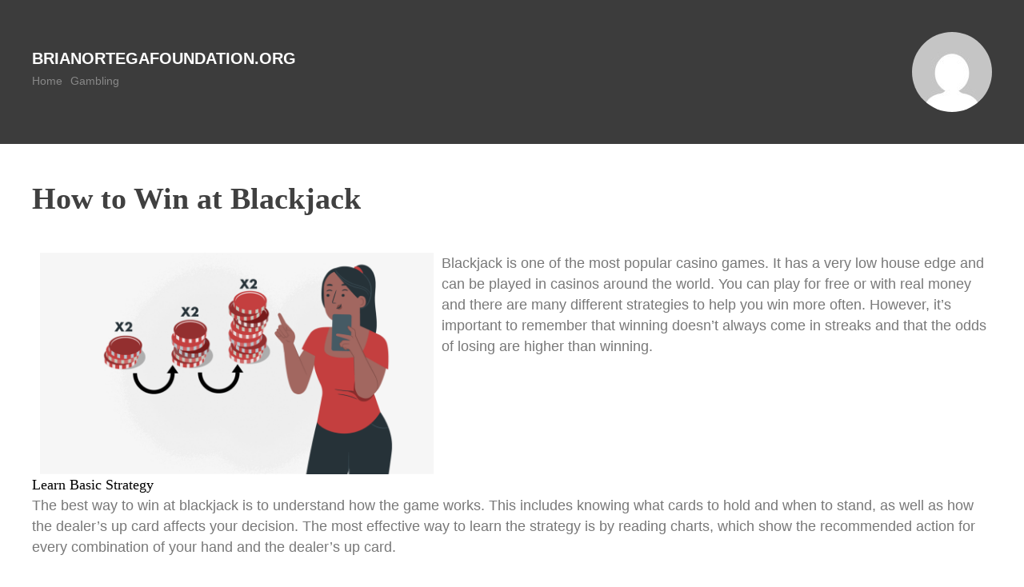

--- FILE ---
content_type: text/html; charset=UTF-8
request_url: https://brianortegafoundation.org/how-to-win-at-blackjack-4/
body_size: 7431
content:
<!DOCTYPE html>
<html lang="en-US">
<head>
<meta charset="UTF-8" />
<meta name="viewport" content="width=device-width" />

<meta name='robots' content='index, follow, max-image-preview:large, max-snippet:-1, max-video-preview:-1' />

	<!-- This site is optimized with the Yoast SEO plugin v21.8.1 - https://yoast.com/wordpress/plugins/seo/ -->
	<title>How to Win at Blackjack - Brianortegafoundation.org</title>
	<link rel="canonical" href="https://brianortegafoundation.org/how-to-win-at-blackjack-4/" />
	<meta property="og:locale" content="en_US" />
	<meta property="og:type" content="article" />
	<meta property="og:title" content="How to Win at Blackjack - Brianortegafoundation.org" />
	<meta property="og:description" content="Blackjack is one of the most popular casino games. It has a very low house edge and can be played in casinos around the world. You can play for free or with real money and there are many different strategies to help you win more often. However, it’s important to remember that winning doesn’t always [&hellip;]" />
	<meta property="og:url" content="https://brianortegafoundation.org/how-to-win-at-blackjack-4/" />
	<meta property="og:site_name" content="Brianortegafoundation.org" />
	<meta property="article:published_time" content="2023-03-23T18:38:02+00:00" />
	<meta property="og:image" content="https://i.imgur.com/PMLPjWl.png" />
	<meta name="author" content="brianortegafoundation" />
	<meta name="twitter:card" content="summary_large_image" />
	<meta name="twitter:label1" content="Written by" />
	<meta name="twitter:data1" content="brianortegafoundation" />
	<meta name="twitter:label2" content="Est. reading time" />
	<meta name="twitter:data2" content="3 minutes" />
	<script type="application/ld+json" class="yoast-schema-graph">{"@context":"https://schema.org","@graph":[{"@type":"WebPage","@id":"https://brianortegafoundation.org/how-to-win-at-blackjack-4/","url":"https://brianortegafoundation.org/how-to-win-at-blackjack-4/","name":"How to Win at Blackjack - Brianortegafoundation.org","isPartOf":{"@id":"https://brianortegafoundation.org/#website"},"primaryImageOfPage":{"@id":"https://brianortegafoundation.org/how-to-win-at-blackjack-4/#primaryimage"},"image":{"@id":"https://brianortegafoundation.org/how-to-win-at-blackjack-4/#primaryimage"},"thumbnailUrl":"https://i.imgur.com/PMLPjWl.png","datePublished":"2023-03-23T18:38:02+00:00","dateModified":"2023-03-23T18:38:02+00:00","author":{"@id":"https://brianortegafoundation.org/#/schema/person/d7f920b866931bd5d9bf05e2383bf375"},"breadcrumb":{"@id":"https://brianortegafoundation.org/how-to-win-at-blackjack-4/#breadcrumb"},"inLanguage":"en-US","potentialAction":[{"@type":"ReadAction","target":["https://brianortegafoundation.org/how-to-win-at-blackjack-4/"]}]},{"@type":"ImageObject","inLanguage":"en-US","@id":"https://brianortegafoundation.org/how-to-win-at-blackjack-4/#primaryimage","url":"https://i.imgur.com/PMLPjWl.png","contentUrl":"https://i.imgur.com/PMLPjWl.png"},{"@type":"BreadcrumbList","@id":"https://brianortegafoundation.org/how-to-win-at-blackjack-4/#breadcrumb","itemListElement":[{"@type":"ListItem","position":1,"name":"Home","item":"https://brianortegafoundation.org/"},{"@type":"ListItem","position":2,"name":"How to Win at Blackjack"}]},{"@type":"WebSite","@id":"https://brianortegafoundation.org/#website","url":"https://brianortegafoundation.org/","name":"Brianortegafoundation.org","description":"Brianortegafoundation.org","potentialAction":[{"@type":"SearchAction","target":{"@type":"EntryPoint","urlTemplate":"https://brianortegafoundation.org/?s={search_term_string}"},"query-input":"required name=search_term_string"}],"inLanguage":"en-US"},{"@type":"Person","@id":"https://brianortegafoundation.org/#/schema/person/d7f920b866931bd5d9bf05e2383bf375","name":"brianortegafoundation","image":{"@type":"ImageObject","inLanguage":"en-US","@id":"https://brianortegafoundation.org/#/schema/person/image/","url":"https://secure.gravatar.com/avatar/56b4b836ad6ae1c2c7412a9ea47b9a4f?s=96&d=mm&r=g","contentUrl":"https://secure.gravatar.com/avatar/56b4b836ad6ae1c2c7412a9ea47b9a4f?s=96&d=mm&r=g","caption":"brianortegafoundation"},"sameAs":["https://brianortegafoundation.org"],"url":"https://brianortegafoundation.org/author/admin1989/"}]}</script>
	<!-- / Yoast SEO plugin. -->


<link rel='dns-prefetch' href='//fonts.googleapis.com' />
<link rel="alternate" type="application/rss+xml" title="Brianortegafoundation.org &raquo; Feed" href="https://brianortegafoundation.org/feed/" />
<link rel="alternate" type="application/rss+xml" title="Brianortegafoundation.org &raquo; Comments Feed" href="https://brianortegafoundation.org/comments/feed/" />
<script type="text/javascript">
window._wpemojiSettings = {"baseUrl":"https:\/\/s.w.org\/images\/core\/emoji\/14.0.0\/72x72\/","ext":".png","svgUrl":"https:\/\/s.w.org\/images\/core\/emoji\/14.0.0\/svg\/","svgExt":".svg","source":{"concatemoji":"https:\/\/brianortegafoundation.org\/wp-includes\/js\/wp-emoji-release.min.js?ver=6.2.8"}};
/*! This file is auto-generated */
!function(e,a,t){var n,r,o,i=a.createElement("canvas"),p=i.getContext&&i.getContext("2d");function s(e,t){p.clearRect(0,0,i.width,i.height),p.fillText(e,0,0);e=i.toDataURL();return p.clearRect(0,0,i.width,i.height),p.fillText(t,0,0),e===i.toDataURL()}function c(e){var t=a.createElement("script");t.src=e,t.defer=t.type="text/javascript",a.getElementsByTagName("head")[0].appendChild(t)}for(o=Array("flag","emoji"),t.supports={everything:!0,everythingExceptFlag:!0},r=0;r<o.length;r++)t.supports[o[r]]=function(e){if(p&&p.fillText)switch(p.textBaseline="top",p.font="600 32px Arial",e){case"flag":return s("\ud83c\udff3\ufe0f\u200d\u26a7\ufe0f","\ud83c\udff3\ufe0f\u200b\u26a7\ufe0f")?!1:!s("\ud83c\uddfa\ud83c\uddf3","\ud83c\uddfa\u200b\ud83c\uddf3")&&!s("\ud83c\udff4\udb40\udc67\udb40\udc62\udb40\udc65\udb40\udc6e\udb40\udc67\udb40\udc7f","\ud83c\udff4\u200b\udb40\udc67\u200b\udb40\udc62\u200b\udb40\udc65\u200b\udb40\udc6e\u200b\udb40\udc67\u200b\udb40\udc7f");case"emoji":return!s("\ud83e\udef1\ud83c\udffb\u200d\ud83e\udef2\ud83c\udfff","\ud83e\udef1\ud83c\udffb\u200b\ud83e\udef2\ud83c\udfff")}return!1}(o[r]),t.supports.everything=t.supports.everything&&t.supports[o[r]],"flag"!==o[r]&&(t.supports.everythingExceptFlag=t.supports.everythingExceptFlag&&t.supports[o[r]]);t.supports.everythingExceptFlag=t.supports.everythingExceptFlag&&!t.supports.flag,t.DOMReady=!1,t.readyCallback=function(){t.DOMReady=!0},t.supports.everything||(n=function(){t.readyCallback()},a.addEventListener?(a.addEventListener("DOMContentLoaded",n,!1),e.addEventListener("load",n,!1)):(e.attachEvent("onload",n),a.attachEvent("onreadystatechange",function(){"complete"===a.readyState&&t.readyCallback()})),(e=t.source||{}).concatemoji?c(e.concatemoji):e.wpemoji&&e.twemoji&&(c(e.twemoji),c(e.wpemoji)))}(window,document,window._wpemojiSettings);
</script>
<style type="text/css">
img.wp-smiley,
img.emoji {
	display: inline !important;
	border: none !important;
	box-shadow: none !important;
	height: 1em !important;
	width: 1em !important;
	margin: 0 0.07em !important;
	vertical-align: -0.1em !important;
	background: none !important;
	padding: 0 !important;
}
</style>
	
<link rel='stylesheet' id='wp-block-library-css' href='https://brianortegafoundation.org/wp-includes/css/dist/block-library/style.min.css?ver=6.2.8' type='text/css' media='all' />
<link rel='stylesheet' id='classic-theme-styles-css' href='https://brianortegafoundation.org/wp-includes/css/classic-themes.min.css?ver=6.2.8' type='text/css' media='all' />
<style id='global-styles-inline-css' type='text/css'>
body{--wp--preset--color--black: #000000;--wp--preset--color--cyan-bluish-gray: #abb8c3;--wp--preset--color--white: #ffffff;--wp--preset--color--pale-pink: #f78da7;--wp--preset--color--vivid-red: #cf2e2e;--wp--preset--color--luminous-vivid-orange: #ff6900;--wp--preset--color--luminous-vivid-amber: #fcb900;--wp--preset--color--light-green-cyan: #7bdcb5;--wp--preset--color--vivid-green-cyan: #00d084;--wp--preset--color--pale-cyan-blue: #8ed1fc;--wp--preset--color--vivid-cyan-blue: #0693e3;--wp--preset--color--vivid-purple: #9b51e0;--wp--preset--gradient--vivid-cyan-blue-to-vivid-purple: linear-gradient(135deg,rgba(6,147,227,1) 0%,rgb(155,81,224) 100%);--wp--preset--gradient--light-green-cyan-to-vivid-green-cyan: linear-gradient(135deg,rgb(122,220,180) 0%,rgb(0,208,130) 100%);--wp--preset--gradient--luminous-vivid-amber-to-luminous-vivid-orange: linear-gradient(135deg,rgba(252,185,0,1) 0%,rgba(255,105,0,1) 100%);--wp--preset--gradient--luminous-vivid-orange-to-vivid-red: linear-gradient(135deg,rgba(255,105,0,1) 0%,rgb(207,46,46) 100%);--wp--preset--gradient--very-light-gray-to-cyan-bluish-gray: linear-gradient(135deg,rgb(238,238,238) 0%,rgb(169,184,195) 100%);--wp--preset--gradient--cool-to-warm-spectrum: linear-gradient(135deg,rgb(74,234,220) 0%,rgb(151,120,209) 20%,rgb(207,42,186) 40%,rgb(238,44,130) 60%,rgb(251,105,98) 80%,rgb(254,248,76) 100%);--wp--preset--gradient--blush-light-purple: linear-gradient(135deg,rgb(255,206,236) 0%,rgb(152,150,240) 100%);--wp--preset--gradient--blush-bordeaux: linear-gradient(135deg,rgb(254,205,165) 0%,rgb(254,45,45) 50%,rgb(107,0,62) 100%);--wp--preset--gradient--luminous-dusk: linear-gradient(135deg,rgb(255,203,112) 0%,rgb(199,81,192) 50%,rgb(65,88,208) 100%);--wp--preset--gradient--pale-ocean: linear-gradient(135deg,rgb(255,245,203) 0%,rgb(182,227,212) 50%,rgb(51,167,181) 100%);--wp--preset--gradient--electric-grass: linear-gradient(135deg,rgb(202,248,128) 0%,rgb(113,206,126) 100%);--wp--preset--gradient--midnight: linear-gradient(135deg,rgb(2,3,129) 0%,rgb(40,116,252) 100%);--wp--preset--duotone--dark-grayscale: url('#wp-duotone-dark-grayscale');--wp--preset--duotone--grayscale: url('#wp-duotone-grayscale');--wp--preset--duotone--purple-yellow: url('#wp-duotone-purple-yellow');--wp--preset--duotone--blue-red: url('#wp-duotone-blue-red');--wp--preset--duotone--midnight: url('#wp-duotone-midnight');--wp--preset--duotone--magenta-yellow: url('#wp-duotone-magenta-yellow');--wp--preset--duotone--purple-green: url('#wp-duotone-purple-green');--wp--preset--duotone--blue-orange: url('#wp-duotone-blue-orange');--wp--preset--font-size--small: 13px;--wp--preset--font-size--medium: 20px;--wp--preset--font-size--large: 36px;--wp--preset--font-size--x-large: 42px;--wp--preset--spacing--20: 0.44rem;--wp--preset--spacing--30: 0.67rem;--wp--preset--spacing--40: 1rem;--wp--preset--spacing--50: 1.5rem;--wp--preset--spacing--60: 2.25rem;--wp--preset--spacing--70: 3.38rem;--wp--preset--spacing--80: 5.06rem;--wp--preset--shadow--natural: 6px 6px 9px rgba(0, 0, 0, 0.2);--wp--preset--shadow--deep: 12px 12px 50px rgba(0, 0, 0, 0.4);--wp--preset--shadow--sharp: 6px 6px 0px rgba(0, 0, 0, 0.2);--wp--preset--shadow--outlined: 6px 6px 0px -3px rgba(255, 255, 255, 1), 6px 6px rgba(0, 0, 0, 1);--wp--preset--shadow--crisp: 6px 6px 0px rgba(0, 0, 0, 1);}:where(.is-layout-flex){gap: 0.5em;}body .is-layout-flow > .alignleft{float: left;margin-inline-start: 0;margin-inline-end: 2em;}body .is-layout-flow > .alignright{float: right;margin-inline-start: 2em;margin-inline-end: 0;}body .is-layout-flow > .aligncenter{margin-left: auto !important;margin-right: auto !important;}body .is-layout-constrained > .alignleft{float: left;margin-inline-start: 0;margin-inline-end: 2em;}body .is-layout-constrained > .alignright{float: right;margin-inline-start: 2em;margin-inline-end: 0;}body .is-layout-constrained > .aligncenter{margin-left: auto !important;margin-right: auto !important;}body .is-layout-constrained > :where(:not(.alignleft):not(.alignright):not(.alignfull)){max-width: var(--wp--style--global--content-size);margin-left: auto !important;margin-right: auto !important;}body .is-layout-constrained > .alignwide{max-width: var(--wp--style--global--wide-size);}body .is-layout-flex{display: flex;}body .is-layout-flex{flex-wrap: wrap;align-items: center;}body .is-layout-flex > *{margin: 0;}:where(.wp-block-columns.is-layout-flex){gap: 2em;}.has-black-color{color: var(--wp--preset--color--black) !important;}.has-cyan-bluish-gray-color{color: var(--wp--preset--color--cyan-bluish-gray) !important;}.has-white-color{color: var(--wp--preset--color--white) !important;}.has-pale-pink-color{color: var(--wp--preset--color--pale-pink) !important;}.has-vivid-red-color{color: var(--wp--preset--color--vivid-red) !important;}.has-luminous-vivid-orange-color{color: var(--wp--preset--color--luminous-vivid-orange) !important;}.has-luminous-vivid-amber-color{color: var(--wp--preset--color--luminous-vivid-amber) !important;}.has-light-green-cyan-color{color: var(--wp--preset--color--light-green-cyan) !important;}.has-vivid-green-cyan-color{color: var(--wp--preset--color--vivid-green-cyan) !important;}.has-pale-cyan-blue-color{color: var(--wp--preset--color--pale-cyan-blue) !important;}.has-vivid-cyan-blue-color{color: var(--wp--preset--color--vivid-cyan-blue) !important;}.has-vivid-purple-color{color: var(--wp--preset--color--vivid-purple) !important;}.has-black-background-color{background-color: var(--wp--preset--color--black) !important;}.has-cyan-bluish-gray-background-color{background-color: var(--wp--preset--color--cyan-bluish-gray) !important;}.has-white-background-color{background-color: var(--wp--preset--color--white) !important;}.has-pale-pink-background-color{background-color: var(--wp--preset--color--pale-pink) !important;}.has-vivid-red-background-color{background-color: var(--wp--preset--color--vivid-red) !important;}.has-luminous-vivid-orange-background-color{background-color: var(--wp--preset--color--luminous-vivid-orange) !important;}.has-luminous-vivid-amber-background-color{background-color: var(--wp--preset--color--luminous-vivid-amber) !important;}.has-light-green-cyan-background-color{background-color: var(--wp--preset--color--light-green-cyan) !important;}.has-vivid-green-cyan-background-color{background-color: var(--wp--preset--color--vivid-green-cyan) !important;}.has-pale-cyan-blue-background-color{background-color: var(--wp--preset--color--pale-cyan-blue) !important;}.has-vivid-cyan-blue-background-color{background-color: var(--wp--preset--color--vivid-cyan-blue) !important;}.has-vivid-purple-background-color{background-color: var(--wp--preset--color--vivid-purple) !important;}.has-black-border-color{border-color: var(--wp--preset--color--black) !important;}.has-cyan-bluish-gray-border-color{border-color: var(--wp--preset--color--cyan-bluish-gray) !important;}.has-white-border-color{border-color: var(--wp--preset--color--white) !important;}.has-pale-pink-border-color{border-color: var(--wp--preset--color--pale-pink) !important;}.has-vivid-red-border-color{border-color: var(--wp--preset--color--vivid-red) !important;}.has-luminous-vivid-orange-border-color{border-color: var(--wp--preset--color--luminous-vivid-orange) !important;}.has-luminous-vivid-amber-border-color{border-color: var(--wp--preset--color--luminous-vivid-amber) !important;}.has-light-green-cyan-border-color{border-color: var(--wp--preset--color--light-green-cyan) !important;}.has-vivid-green-cyan-border-color{border-color: var(--wp--preset--color--vivid-green-cyan) !important;}.has-pale-cyan-blue-border-color{border-color: var(--wp--preset--color--pale-cyan-blue) !important;}.has-vivid-cyan-blue-border-color{border-color: var(--wp--preset--color--vivid-cyan-blue) !important;}.has-vivid-purple-border-color{border-color: var(--wp--preset--color--vivid-purple) !important;}.has-vivid-cyan-blue-to-vivid-purple-gradient-background{background: var(--wp--preset--gradient--vivid-cyan-blue-to-vivid-purple) !important;}.has-light-green-cyan-to-vivid-green-cyan-gradient-background{background: var(--wp--preset--gradient--light-green-cyan-to-vivid-green-cyan) !important;}.has-luminous-vivid-amber-to-luminous-vivid-orange-gradient-background{background: var(--wp--preset--gradient--luminous-vivid-amber-to-luminous-vivid-orange) !important;}.has-luminous-vivid-orange-to-vivid-red-gradient-background{background: var(--wp--preset--gradient--luminous-vivid-orange-to-vivid-red) !important;}.has-very-light-gray-to-cyan-bluish-gray-gradient-background{background: var(--wp--preset--gradient--very-light-gray-to-cyan-bluish-gray) !important;}.has-cool-to-warm-spectrum-gradient-background{background: var(--wp--preset--gradient--cool-to-warm-spectrum) !important;}.has-blush-light-purple-gradient-background{background: var(--wp--preset--gradient--blush-light-purple) !important;}.has-blush-bordeaux-gradient-background{background: var(--wp--preset--gradient--blush-bordeaux) !important;}.has-luminous-dusk-gradient-background{background: var(--wp--preset--gradient--luminous-dusk) !important;}.has-pale-ocean-gradient-background{background: var(--wp--preset--gradient--pale-ocean) !important;}.has-electric-grass-gradient-background{background: var(--wp--preset--gradient--electric-grass) !important;}.has-midnight-gradient-background{background: var(--wp--preset--gradient--midnight) !important;}.has-small-font-size{font-size: var(--wp--preset--font-size--small) !important;}.has-medium-font-size{font-size: var(--wp--preset--font-size--medium) !important;}.has-large-font-size{font-size: var(--wp--preset--font-size--large) !important;}.has-x-large-font-size{font-size: var(--wp--preset--font-size--x-large) !important;}
.wp-block-navigation a:where(:not(.wp-element-button)){color: inherit;}
:where(.wp-block-columns.is-layout-flex){gap: 2em;}
.wp-block-pullquote{font-size: 1.5em;line-height: 1.6;}
</style>
<link rel='stylesheet' id='dashicons-css' href='https://brianortegafoundation.org/wp-includes/css/dashicons.min.css?ver=6.2.8' type='text/css' media='all' />
<link rel='stylesheet' id='admin-bar-css' href='https://brianortegafoundation.org/wp-includes/css/admin-bar.min.css?ver=6.2.8' type='text/css' media='all' />
<style id='admin-bar-inline-css' type='text/css'>

    /* Hide CanvasJS credits for P404 charts specifically */
    #p404RedirectChart .canvasjs-chart-credit {
        display: none !important;
    }
    
    #p404RedirectChart canvas {
        border-radius: 6px;
    }

    .p404-redirect-adminbar-weekly-title {
        font-weight: bold;
        font-size: 14px;
        color: #fff;
        margin-bottom: 6px;
    }

    #wpadminbar #wp-admin-bar-p404_free_top_button .ab-icon:before {
        content: "\f103";
        color: #dc3545;
        top: 3px;
    }
    
    #wp-admin-bar-p404_free_top_button .ab-item {
        min-width: 80px !important;
        padding: 0px !important;
    }
    
    /* Ensure proper positioning and z-index for P404 dropdown */
    .p404-redirect-adminbar-dropdown-wrap { 
        min-width: 0; 
        padding: 0;
        position: static !important;
    }
    
    #wpadminbar #wp-admin-bar-p404_free_top_button_dropdown {
        position: static !important;
    }
    
    #wpadminbar #wp-admin-bar-p404_free_top_button_dropdown .ab-item {
        padding: 0 !important;
        margin: 0 !important;
    }
    
    .p404-redirect-dropdown-container {
        min-width: 340px;
        padding: 18px 18px 12px 18px;
        background: #23282d !important;
        color: #fff;
        border-radius: 12px;
        box-shadow: 0 8px 32px rgba(0,0,0,0.25);
        margin-top: 10px;
        position: relative !important;
        z-index: 999999 !important;
        display: block !important;
        border: 1px solid #444;
    }
    
    /* Ensure P404 dropdown appears on hover */
    #wpadminbar #wp-admin-bar-p404_free_top_button .p404-redirect-dropdown-container { 
        display: none !important;
    }
    
    #wpadminbar #wp-admin-bar-p404_free_top_button:hover .p404-redirect-dropdown-container { 
        display: block !important;
    }
    
    #wpadminbar #wp-admin-bar-p404_free_top_button:hover #wp-admin-bar-p404_free_top_button_dropdown .p404-redirect-dropdown-container {
        display: block !important;
    }
    
    .p404-redirect-card {
        background: #2c3338;
        border-radius: 8px;
        padding: 18px 18px 12px 18px;
        box-shadow: 0 2px 8px rgba(0,0,0,0.07);
        display: flex;
        flex-direction: column;
        align-items: flex-start;
        border: 1px solid #444;
    }
    
    .p404-redirect-btn {
        display: inline-block;
        background: #dc3545;
        color: #fff !important;
        font-weight: bold;
        padding: 5px 22px;
        border-radius: 8px;
        text-decoration: none;
        font-size: 17px;
        transition: background 0.2s, box-shadow 0.2s;
        margin-top: 8px;
        box-shadow: 0 2px 8px rgba(220,53,69,0.15);
        text-align: center;
        line-height: 1.6;
    }
    
    .p404-redirect-btn:hover {
        background: #c82333;
        color: #fff !important;
        box-shadow: 0 4px 16px rgba(220,53,69,0.25);
    }
    
    /* Prevent conflicts with other admin bar dropdowns */
    #wpadminbar .ab-top-menu > li:hover > .ab-item,
    #wpadminbar .ab-top-menu > li.hover > .ab-item {
        z-index: auto;
    }
    
    #wpadminbar #wp-admin-bar-p404_free_top_button:hover > .ab-item {
        z-index: 999998 !important;
    }
    
</style>
<link rel='stylesheet' id='memak-Arvo-css' href='https://fonts.googleapis.com/css?family=Roboto+Slab|ZCOOL+XiaoWei' type='text/css' media='all' />
<link rel='stylesheet' id='memak-style-css' href='https://brianortegafoundation.org/wp-content/themes/memak/style.css?ver=6.2.8' type='text/css' media='all' />
<link rel="https://api.w.org/" href="https://brianortegafoundation.org/wp-json/" /><link rel="alternate" type="application/json" href="https://brianortegafoundation.org/wp-json/wp/v2/posts/1166" /><link rel="EditURI" type="application/rsd+xml" title="RSD" href="https://brianortegafoundation.org/xmlrpc.php?rsd" />
<link rel="wlwmanifest" type="application/wlwmanifest+xml" href="https://brianortegafoundation.org/wp-includes/wlwmanifest.xml" />
<meta name="generator" content="WordPress 6.2.8" />
<link rel='shortlink' href='https://brianortegafoundation.org/?p=1166' />
<link rel="alternate" type="application/json+oembed" href="https://brianortegafoundation.org/wp-json/oembed/1.0/embed?url=https%3A%2F%2Fbrianortegafoundation.org%2Fhow-to-win-at-blackjack-4%2F" />
<link rel="alternate" type="text/xml+oembed" href="https://brianortegafoundation.org/wp-json/oembed/1.0/embed?url=https%3A%2F%2Fbrianortegafoundation.org%2Fhow-to-win-at-blackjack-4%2F&#038;format=xml" />
<link rel="icon" href="https://brianortegafoundation.org/wp-content/uploads/2022/04/cropped-Logo-14-32x32.png" sizes="32x32" />
<link rel="icon" href="https://brianortegafoundation.org/wp-content/uploads/2022/04/cropped-Logo-14-192x192.png" sizes="192x192" />
<link rel="apple-touch-icon" href="https://brianortegafoundation.org/wp-content/uploads/2022/04/cropped-Logo-14-180x180.png" />
<meta name="msapplication-TileImage" content="https://brianortegafoundation.org/wp-content/uploads/2022/04/cropped-Logo-14-270x270.png" />
</head>

<body data-rsssl=1 class="post-template-default single single-post postid-1166 single-format-standard">



<header id="memakhead" class="site-header" role="banner">
	<div class="container">
		
		<div class="gravatar">
			<img alt='' src='https://secure.gravatar.com/avatar/56b4b836ad6ae1c2c7412a9ea47b9a4f?s=100&#038;d=mm&#038;r=g' srcset='https://secure.gravatar.com/avatar/56b4b836ad6ae1c2c7412a9ea47b9a4f?s=200&#038;d=mm&#038;r=g 2x' class='avatar avatar-100 photo' height='100' width='100' loading='lazy' decoding='async'/>		</div><!--/ author -->
		
		<div id="brand">
			<h1 class="site-title">
				<a href="https://brianortegafoundation.org/" title="Brianortegafoundation.org" rel="home">Brianortegafoundation.org</a>
			</h1>
		</div><!-- /brand -->
	
		<nav id="site-navigation" class="main-navigation">
			<div class="menu-home-container"><ul id="primary-menu" class="menu"><li id="menu-item-7" class="menu-item menu-item-type-custom menu-item-object-custom menu-item-home menu-item-7"><a href="https://brianortegafoundation.org">Home</a></li>
<li id="menu-item-8" class="menu-item menu-item-type-taxonomy menu-item-object-category current-post-ancestor current-menu-parent current-post-parent menu-item-8"><a href="https://brianortegafoundation.org/category/gambling/">Gambling</a></li>
</ul></div>		</nav><!-- #site-navigation -->
		
		<div class="clear"></div>
	</div><!--/container -->
		
</header><!-- #memakhead .site-header -->

<div class="container">

	<div id="primary">
		<div id="content" role="main">




			
				
					<article class="post">
					
						<h1 class="title">How to Win at Blackjack</h1>
						<div class="post-meta">
													
						</div><!--/post-meta -->
						
						<div class="the-content">
							<p><img decoding="async" alt="blackjack" style="height:auto; max-height:359px; width:auto; max-width:41%; margin:0px 10px;" align="left" src="https://i.imgur.com/PMLPjWl.png"> </p>
<p>Blackjack is one of the most popular casino games. It has a very low house edge and can be played in casinos around the world. You can play for free or with real money and there are many different strategies to help you win more often. However, it’s important to remember that winning doesn’t always come in streaks and that the odds of losing are higher than winning.</p>
<h4>Learn Basic Strategy</h4>
<p>The best way to win at blackjack is to understand how the game works. This includes knowing what cards to hold and when to stand, as well as how the dealer’s up card affects your decision. The most effective way to learn the strategy is by reading charts, which show the recommended action for every combination of your hand and the dealer’s up card.</p>
<p>Charts are available in most casinos, and can be used for free to improve your game. They are an excellent way to ensure you are playing correctly, and will save you a lot of time in the long run.</p>
<p>Learning to read a chart isn’t hard, and it can be a useful tool for the beginner player. Using a chart can make it much easier to play and increase your odds of winning.</p>
<h4>Having a Budget</h4>
<p>Experienced blackjack players know that it is essential to set a budget and stick to it. This is an important part of your strategy and can be a major factor in making sure you don’t get carried away by the excitement of the game.</p>
<p>It’s also a good idea to set a losing limit and a winning limit before you start playing. This will prevent you from getting carried away and ending up broke before your session is over.</p>
<p>A good strategy is to raise your bets only when you have a winning hand. This is the only way to guarantee you’re in control of your bankroll and end a gaming session in the black.</p>
<p>If you’re new to blackjack, it’s a good idea to begin with low stakes and gradually increase them as you get better. This is a great way to build your bankroll and learn how the game works.</p>
<h4>Avoid Insurance</h4>
<p>When the dealer’s face card is an ace, the player can place a side bet called “insurance.” This bet pays 2:1 if the dealer has a natural (two-card 21).</p>
<p>It is always unwise to take insurance unless you have no idea how the dealer will turn up their cards. This is especially true if the player is using card counting techniques.</p>
<h4>Double Downs</h4>
<p>Depending on the casino you are playing at, double downs may be allowed in certain situations. They are a good way to increase your odds of winning, but they’re not for everyone.</p>
<h4>Be aware of the house’s edge</h4>
<p>The house edge is an important component of a blackjack strategy, and it can be used to your advantage if you know how to play it correctly. It’s a factor that most players fail to take into account, but it can be very dangerous if you don’t.</p>
							
													</div><!-- the-content -->
						
						<div class="meta clearfix">
							<div class="category"><ul class="post-categories">
	<li><a href="https://brianortegafoundation.org/category/gambling/" rel="category tag">Gambling</a></li></ul></div>
							<div class="tags"></div>
						</div><!-- Meta -->
					
						
					</article>

								
				

			

		


		</div><!-- #content .site-content -->
	</div><!-- #primary .content-area -->

</div><!-- / container-->

<footer class="site-footer" role="contentinfo">
	<div class="site-info container">
		2026  Memak 	</div><!-- .site-info -->
</footer><!-- #colophon .site-footer -->


<script defer src="https://static.cloudflareinsights.com/beacon.min.js/vcd15cbe7772f49c399c6a5babf22c1241717689176015" integrity="sha512-ZpsOmlRQV6y907TI0dKBHq9Md29nnaEIPlkf84rnaERnq6zvWvPUqr2ft8M1aS28oN72PdrCzSjY4U6VaAw1EQ==" data-cf-beacon='{"version":"2024.11.0","token":"a7483dc4f83b4ee8947bcda8adf502a9","r":1,"server_timing":{"name":{"cfCacheStatus":true,"cfEdge":true,"cfExtPri":true,"cfL4":true,"cfOrigin":true,"cfSpeedBrain":true},"location_startswith":null}}' crossorigin="anonymous"></script>
</body>
</html>


<!-- Page cached by LiteSpeed Cache 7.7 on 2026-01-14 05:03:04 -->